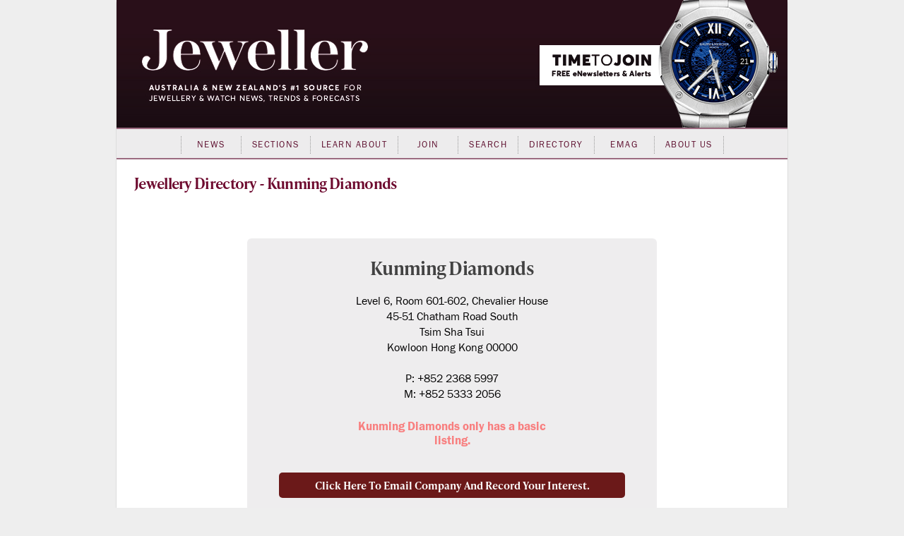

--- FILE ---
content_type: text/html; charset=utf-8
request_url: https://www.jewellermagazine.com/Directory/14327/Kunming-Diamonds/532/Diamonds-By-Cut-Heart?ref=IntIn&utm_source=intin-click&utm_medium=IntIn&utm_campaign=Kunming+Diamonds
body_size: 29175
content:



<!DOCTYPE html PUBLIC "-//W3C//DTD XHTML 1.0 Transitional//EN" "http://www.w3.org/TR/xhtml1/DTD/xhtml1-transitional.dtd">

<html xmlns="http://www.w3.org/1999/xhtml" >
<head id="Head1">
	<template>JewellerBlank</template>
    <meta name="keywords" content="Jeweller, Jewellery, News, magazine, industry, suppliers, Directory, business-to-business, B2B, consumer, retailers, trends, watches, sales, services, stores, subscribers, productivity, products, JAA, bangles, chain, charms, information, knowledge, Fairs" /><meta name="description" content="Jeweller is Australia and New Zealand’s leading industry magazine, serving both jewellery consumers and trade with the latest in business news and trends." /><script async src='https://www.googletagmanager.com/gtag/js?id=UA-10973553-1'></script><script>window.dataLayer = window.dataLayer || [];function gtag(){ dataLayer.push(arguments); }gtag('js', new Date());gtag('config', 'UA-10973553-1');</script>

	<title>
	Kunming Diamonds - Jeweller Magazine: Jewellery News and Trends - Directory
</title><link rel="shortcut icon" href="../../../../images/jeweller/jewellericon.png" /><link rel="stylesheet" href="https://use.typekit.net/iyz7rqu.css" /> <!-- adobe web font -->

    <script type="text/javascript" src="https://ajax.googleapis.com/ajax/libs/jquery/1.11.2/jquery.min.js"></script>
    <script type="text/javascript" src="https://ajax.googleapis.com/ajax/libs/jqueryui/1.11.3/jquery-ui.min.js"></script>

	<style type="text/css">
	.IE8fix { z-index:1000 }
	</style>

	<meta http-equiv="Content-Type" content="text/html;charset=utf-8" /><meta name="p:domain_verify" content="fdfc18712e536e05b435ea9919ba140e" /> <!-- Pinterest Analytics Verification -->
    <meta name="viewport" content="width=device-width, initial-scale=0.4, user-scalable=1, minimum-scale=0.2, maximum-scale=2.0" /><meta name="apple-mobile-web-app-capable" content="yes" />

    <!-- Hotjar Tracking Code for http://www.jewellermagazine.com -->
    <script type="text/javascript">
        (function(h,o,t,j,a,r){
            h.hj=h.hj||function(){(h.hj.q=h.hj.q||[]).push(arguments)};
            h._hjSettings={hjid:280498,hjsv:5};
            a=o.getElementsByTagName('head')[0];
            r=o.createElement('script');r.async=1;
            r.src=t+h._hjSettings.hjid+j+h._hjSettings.hjsv;
            a.appendChild(r);
        })(window,document,'//static.hotjar.com/c/hotjar-','.js?sv=');
    </script>

<link href="../../../../App_Themes/Jeweller/Article.css" type="text/css" rel="stylesheet" /><link href="../../../../App_Themes/Jeweller/ArticleList.css" type="text/css" rel="stylesheet" /><link href="../../../../App_Themes/Jeweller/AutoComplete.css" type="text/css" rel="stylesheet" /><link href="../../../../App_Themes/Jeweller/calendar.css" type="text/css" rel="stylesheet" /><link href="../../../../App_Themes/Jeweller/DisplayAd.css" type="text/css" rel="stylesheet" /><link href="../../../../App_Themes/Jeweller/EventList.css" type="text/css" rel="stylesheet" /><link href="../../../../App_Themes/Jeweller/gridview.css" type="text/css" rel="stylesheet" /><link href="../../../../App_Themes/Jeweller/Jeweller.css" type="text/css" rel="stylesheet" /><link href="../../../../App_Themes/Jeweller/jquery.fancybox.css" type="text/css" rel="stylesheet" /><link href="../../../../App_Themes/Jeweller/Membership.css" type="text/css" rel="stylesheet" /><link href="../../../../App_Themes/Jeweller/menus.css" type="text/css" rel="stylesheet" /><link href="../../../../App_Themes/Jeweller/MiniSite.css" type="text/css" rel="stylesheet" /><link href="../../../../App_Themes/Jeweller/photomax_trend.min.css" type="text/css" rel="stylesheet" /><link href="../../../../App_Themes/Jeweller/Products.css" type="text/css" rel="stylesheet" /><link href="../../../../App_Themes/Jeweller/progress.css" type="text/css" rel="stylesheet" /><link href="../../../../App_Themes/Jeweller/Registration.css" type="text/css" rel="stylesheet" /><link href="../../../../App_Themes/Jeweller/Search.css" type="text/css" rel="stylesheet" /><link href="../../../../App_Themes/Jeweller/Social.css" type="text/css" rel="stylesheet" /><link href="../../../../App_Themes/Jeweller/WebFonts.css" type="text/css" rel="stylesheet" /><link href="../../../../App_Themes/Jeweller/youmax_block.min.css" type="text/css" rel="stylesheet" /><link href="../../../../App_Themes/Jeweller/youmax-pro.min.css" type="text/css" rel="stylesheet" /><link href="../../../../App_Themes/Jeweller/YourSay.css" type="text/css" rel="stylesheet" /><link href="../../../../App_Themes/Jeweller/YouTubeChannel.css" type="text/css" rel="stylesheet" /></head>
<body>

<div id="fb-root"></div>
<script type="text/javascript">
    (function (d, s, id) {
		var js, fjs = d.getElementsByTagName(s)[0];
		if (d.getElementById(id)) return;
		js = d.createElement(s); js.id = id;
		js.src = "//connect.facebook.net/en_GB/all.js#xfbml=1";
		fjs.parentNode.insertBefore(js, fjs);
	} (document, 'script', 'facebook-jssdk'));</script>


<form method="post" action="./Diamonds-By-Cut-Heart?ref=IntIn&amp;utm_source=intin-click&amp;utm_medium=IntIn&amp;utm_campaign=Kunming+Diamonds" id="form1">
<div class="aspNetHidden">
<input type="hidden" name="__EVENTTARGET" id="__EVENTTARGET" value="" />
<input type="hidden" name="__EVENTARGUMENT" id="__EVENTARGUMENT" value="" />
<input type="hidden" name="__VIEWSTATE" id="__VIEWSTATE" value="9Bkx21tPrn7Dvcux8FMkeE9tGp282FTyZPe9I18ts97Eib42xpz/Bxhi8Dvud5gFMyQwteNlgHv/FOQkyj4qbxgQqMmLTzsPdQXU1Z99+TFP09rIkqm5Hjq1dfnjt9Txc0DeCJDioCTT+CKCivwBXg/EOXy5Gou9o708TZ27X1UASlXQkh7byGoWEDAMgHZaL7PoE/[base64]/uCHXZIafyMku42OPpW2YPlj5+FrxqEaXbfR2US107KQqaCbBbgOoQJ0BXn4Nzn7zLHmX3AjpScJiERKKX7l9j+evk4Y+/DrDTLugs5MuOtPfgCq/+OP0UVduowx+0SyXcAcGQbjC9k3eAn1AjC8LEJKYdjdg8V24aFAAfJp5+/m41EAVtCljgaWxHT4C5gtMibHkw4HbSlUuXeuHBVffNzVfBlhkqLUERR1eyEZz2sN/eqK7VslwKKKF6cVbIqBgZ9XwdfRx5M0pluy7kwTbKeXm7JGVF509fgPNzTIC9sox93OOsdmMYVMGiFTQ/LeDlGECjv0cQF1NIWGvFXVb4zsivCV3kNWFfJFpznb73rMfB4VspEdqDWcuYdb1jmjrXm0Z6yESu+AMS2BRz+byCE8uRBFL94jjJoMvIFWV2ghnObzt2TMYxz4/sQ9ErJ8wC/RmHwwz6IwFcSCYzzG+3qU4juSuLWRRyvHl/y7V+JJPLWoWFtnLb/4IFb6IgIczkREMdRUfUDevlOYrbEt1n0lU/4yFJNg2qGyYmdDiKy9bN1dfGJQS9GPQu7tKLQ2xA/linZ1Oh+tOHNi6diy4k1KaTIfhvFfz9P0ZHBI+Yh5yRtC96t3avZjV1ZTyt6DDSc5pNzTbEhqrtPSxMoElQD4gmsuDU0R+1u7wNM4qQpm2/z6fP+GH8GmOhG1rkyB5um3SQJuYMIEwuVpFoF0WuCYupKL4/oO/4n/WOFchnglfyngxJbj1syWakobGbbu27pTlOouSpRAHi/EACH72nfLlPkxLQasfvHi5tKLxElHldWag929WpyzwXnMWoz3TNYBXAqQuAVJk7TCS+KUt3zjVpgPIuibLxZYCBNU5KOvTyLzJ54gm3ZxRHw37cW10hzUFDiUkdqsB0WMdFVR8ZPH5EkK/[base64]/WPl6kFysxsAEt77Ecj/CF9hITu+xe/JQKtQnABkURTigLBPvOdOZ2LWTL2yO6HtCFJeBD/YxDQko1UOPHVIEiqbpCy/v0rLGmVR5XYTKvuDVPW/xKLJzMnghZF5IN9UF1ZrnBbR7wjntKPTex3Spp8i9mO1Okj2xWMJJkyv2lGVMwPxVRnUm+0MPIDJr1syV0z9wtzr37XlSOg16W6AVqlFwTfdefwTxquPJC5rhdbAkqY01tgW0Bb97kmgcAW1X8pDq1W/PKwz5jz6rw8ikwo4G61/PhnhXFmsl0EOsVj8nxUDCRqd1zw5bexSuvMxQeDmROwkiFSQwPoyBSLgkKULajxQD/IqWn0j0UrGGA7hQK7LbfAL+akZs64uDx8G0Xw8ATQyZVHBBhq0PP+ZzY5fNqaM4YLlssSBNzjLKiOW1A+rLLr2DaMlclU7sZCKNeEnUq/iTtVnAD0Kk7DM0a5S6Vfhr7MyLS1snwjoEk7my7M6ndGxotVqVeZK7pSFiv9oYwcaeEitcV5yGXH65dxjzwMqZjRu8ElyxJ/L3C9H9l4V0Fp6g+rc8eCsqhgmh8oax11xBqdDdhJkidx2FS3KTh7NlgwH0ASJhmEdtwVVPbg5svEj1641BvRPqZLF1Nrf+lmkGHiU5rWZ9731EuQEtwH/gf1h0y2vaL3llZgNQbDvCpqBUQ8H80sSX52ZIFxgPRw68e75I9PNCRsJTYh6er5oSM7dDLPyS7i13OHaxWSHRazlSrx32TuD2FPcwVv19GgC/oK31Anfl5+l2dRuMrNFiZ/dXVhoq/6lhpWcWurVprGSLsnLQy3QzWzY9LaFSeizNovIs1fjRkCOwrmRZL1a8iCnAJcG2KR2g8nZiPcMc/+dE/6RkgAwJqSGUkLSGg3OeIUsxTcCfaULjNGVSDP3eV/GILum7Zfoy35ysyJ59p3gCoNmsShqcYfgLROnR2AhvXfADFbUCfFppK6kwR2aRJ3pT2CQ21ZjADOn2l2t9cDndZ5At3suNpRH3P/5P2Dm6Q/Ur57dXA82ehb3zSNKs0Jq5c2JLKF+8o9FRznKLeDvON1hIC7VBafOUx5dEXvUVpRn4t/qFVSSQT97glW+in1amNUGmg0n63/yBzFL5bdbApQtlrMXu5GieK1cdRrjDyyiaCfRceSTXpEIzaX4T+RHawri3KsGIzcWHdpwSSbuhs8dY96SoORHWdf6XMlfHU5cEF5UP8D/86kF+lrmnf6aFKrXHPb+/FLMr1si9hd22GnFrtzw2KwGeLl0ldBvXaznWjJYmwzw1Tz7Xbw0rQK7RQqEoXzgQqHxiw1MXo9qVHapmI6qyPE7cmzCkYpWYm+YXoKdALd/kjoLLS+HD1Vaf8HmgK32r60tYW/scIXzU+UVg0hgKFnJkvZ6uA56h5biJrbZz8IhGRtVnVejHhcrR0hX2yHYdS7nsdZod6XMti8MKwJo5Z+vK/xeRs6F+rFQv68rHH3mfB+vclAby0pCONsJtyve/LJNwXXObamgPU8KL7/bUgcDnztamBaHERT+NXVVy2m6iziZAqJ2M8D+frEvBElsuiG1yqQkoQYnC2+DoHtc8ukYrsbAhf3qV90L01ILtprxhw1Vbg9OLcGrJodz8ojigzHVZpc0r/7rACkpe36NL1HOa4EeTpa/sDwet+RcaV/yBH3LmbGBxhfVmvtKjPcqNGiNllOvI5kpmoUowsODY5c6iuoN+8gJ6beeZ/[base64]/AZYQK6RAgPe1gMVAt/HcWLo7OUvITUC12rlnP3fOY9JuUFGZzKcjCKHqCD9Ufpy/rwf9qwaqDjpQNGB4ZbAyt8t8c1xFNFvcljnzjqz/J0yxSDcZSzapue4xB6N+Tuwd2gQ2vFv3ths2l/feG2/IxzQHFChMVWfrCbuPZwZmP9S1+fYYA+eHfE9e4+p2e1Bq1r/qbSRxvMczQPPszYWW0gyvAe12Hlh8PVYGAciAkny+jYqzf8+P3M4tChu3ShiFPhEPBb487NwMZmn/0yLJzXP2NmVGoFbPAiOOkLOocYsN+WyGsXhYza1zFjOWfeirUGGDziSJopJjtPpT7R6pTobAg1GOYlrxPmNTvm2z4n9Zvi6ytoq5Tp7cv3AwedEB/CjH/hfI17vQM7Y2UTRLBN/TZRO9luVEgAI6qdTtGxOJ44jnNYaE42TUGbxUcb7tEavzfWYrsgzlC+OrOcsyH8u3YFLEhBmLAUQcS8wkeWy0Xw8t/YcgO/u1OgdQTK5Y4tMkQGnc6QE/XjjZnE4mqDW1SAyWSG/wFip0wNt/o5kGSIJmQq+XR2QogwLIuUbpKN7CL8SB+1ftqyxOfTmALnT5o7t3HBxfPNMLFeRocd6+cebgPceLvDz/Hghj+mGR/Qk/DHApq0JdxdHKfClSOvdHnGKfqkqOeld4kSuOIsMCzaTGoGNL/x4uLmgEBm8tVnw1jQTnjpLVzTYD0Scn/tWAjK1ohQsR3g9DjAHAJrCXo0HDR8yPWeGJ5OvY+IWBrgaw0eArRYHizXIZoOQOKv3a4dYBSa1Z4Z1OQUG9q6uOygmsNcFJGwaHY6FUncaTOZmjTplvZUCv31qjIzvyq/Ntk4wqSsFPzWYkjoMLoZJeYP6nISb7J1jNh30aM7AWry/QKzBuH5xmia/BH7IfndXCAN0JymZNQASxLUuHA6uh+Eg5E5BBua33O5dy+eh59IXav0Y7jTlZ7rxZwNs8w6OSSXntGrPHH8wsMzsDqxmijsnlj3kGjXyt6l+bEPo3uaVhZ3EA2Qv1BSdiwddrFs5zlj4zW4wRcaBzFK/JXjceXoMM9FdWJV1+dTCWIWw2vYtn2YieyCD9MgahPUHKuQsAzVH5hl/0PPgEg8mJVMsK9S+ifJr5ZXy2Xv4OD1FwOOztDZg4mIcDH8DiMzU8gO6ItbVfG0bIxp0N7CGAayf1IKohzxWFuBHJ/3/Ku0VOM78MUuP3PlQSfn4K7qic89uKe2C+299mJR8c+ieg9t6gmMO4beCuljAlc5i4ibiXvjU3Pl/bIA7f4gJeLNqZTugexX/I63aog3Rf2LIojqLyOuaCQnsv6u+UTZVUM3kJ4+G4F4oGD9xb7r8omFOOR7fWn+LD7hQ6j4za94tb4DO0cdR/LaAYTdCnycLohB8aVPSv9ZDxs6yi1BtObY0kiwpA33Hu401ViaFJDMeEZWh7Uq01fYs7VoiNZ3Hf6A1mOLcZUYT1zT/guh+TXEN61NMsezpHQ0no47KZWc1t2LKsToU7ebUnDPNuLs7tDjB4u85PRrIayu+ovMnlvv/jHEyR+ATlbgoPsMdDqpFOb2T09X+JsEARucrt9em1R4A4SjkCnii5tUsA9YrxlrWwNLLzN+C7cHem5ZiFjeXnwFlUxG5n0PJXExXXBcNLGWTMpZiQGhwJrluKNl5OYqYDxkHRY8/bHMFEhOa7yMVNO6uGDXxhUswjk+wOEyeuUxusfjttJfZ5mDORRmhZTv6nmgzVEiJrcPAuyEB7DrAQdO7oHGjY/TCnF6SatBUb6WMpp//03aUTqIHmlBqFdDwwlmW5KIbiOWKIiLmhpHN/[base64]/92b2bz1Lbx8cSW9o1DqOTv27/QDDom+VWdxwkjlcyzvMuY6iUTT5QzTfNjF4/OZ2S+jmQ2javs7ApAbFwHq/O/JDJfk/j3e4ykB0t2Hfr32FnOgidUFFQRHoGwHYXBLSEjnEHn0hyIW1t9yuCBDkGkosTqXkC77ujE6t/[base64]/gyirGv41+qhNo0icpoQ9IhcJ8RTiWPT5UNwt1SWi8xnwy3ewYuQM2zd3tQD1QPobCatyRc3sVIWqp8kLh4s2lEpU2kfM/P3xOJg38RmnoyvirfEX9s6T5AU2EkUMyGolH25gXug0s9Ftf2QEvF0sLnoitT1RPP5ml3PM/[base64]/pY28vN6jLe0x4j4wlKYu8SUvguZqIpvmPDPqiA+JemeJDvCOsKHJ4TLHuNZYjEsUOMs+qcaVIQI0zNQiJ4CzybWHFOXEkq14FbsAB+KMSjmf9Od3hmHOvBF/KFD3oU7Cj5jPJCS9HEmkgV4X4j1LrLCuNyOtMfI0bpF0gkPwSEmbLASWo+5NCxcDVgpqgnLnTaL+n6FZFi8jX4QmActg67WtZ5c7qecDCEJKBoXDYm5s48GfU7Jt11ILWomieQ4rgKbS/QeAtILBfLcOUztVnOAvDW0htPgjRRpAFfuqrVqZn+xmO36PC5M814ESS+oDmUN5eR8GEDujiMLUst6ZX2vpj5AsNN3SEf5HL15ab9j21HDnreM44B/ysMbMGF07yAFQH2Cir1V6VY17gM9JU6rcxMs3y9rGH2Zq/kqSRnPNZeOfZSOuk1HpN0T2aBLcgXwrCh6EKiqJ8IlOJ80ZuAhQpYxbbhdLge+8TGmATqKgbbdujF3O/NjcvklkXqmjS0PsEee3FbNWMBJeAsqD0ho5lwfUcosfojz/FsjTipXyCmRtOUaZCjbPxMIlbyX7P9AdknxtK6Jhilk1kBoqV7LTgpy6hdFd+jNmY3YbGKXGJFq0vCIK8ItLrUILpm+UcgQh1cgckpmWOtKvt8XMKHR1E9Ys61ubcbA5tDlioORBkAzjZ+stT4QND7PP1T45a2oDzhhIc0i/6xdUew2RkRy9A7dQ+egKjZx26gjC65XZ/k83mctnUx05jgdX9u99spoOr9Z4sU/UbrjKu0Hq87CIyTY47hJGQyj1qv1Ab/FO311BEN0sKvjGMuKGDl0aVz3YZyzkLH90tGqT6G6Of1Jp5h7HGSp4bZzQGCEM4EMI/70PkAGAXR8If6Zf+livYRLfQ8Su4XL6Yum2BMXkJmQHcJnvaR63Q0wUyr1PKPKgirsSi0/JgQc0CKRtyP2bgeMnPwMfb/Gi9jZshCgz8uy7AJyudJRi4mctyYE9edNszXoCIn/I1slauiTbblR68xTVd3h7AB6yaRmR+sTUsEJvN4w+2RPs/ZPsOY80DNhn4WziMwQ2NVWggmUbnp6Oxnvy7RcH3E1Q+mxLEmf0yzhqlwwsgZYup1rBVJuzri8HG07nHeEkPol1yQ8JQzMC6SsJHs0te828tlciRSDQFrjObluz5LePnVqZZF14xgFM3b+8PEaj59/0+97HeegSg1+VLsNCkoOJimB5Re/0sJ2GAntDZNRUM/[base64]/Ig2vX0P3nHkqYzQ9Y1JUFxPswkD4FC+RGXOUxx6+u80MI8Ivci0pFFp9OG4w/RJOMsGC69cVwht62Ko97OCMcSilnUREaBQfuuCJZUtpCqgHCsCvKKRfIYW4bMooMNi9rd3oYDvgglpIGs+uFnw47Hpicf554ZU9dOi5grIiXHN/OJWBUGdocTTTZpiSRUCF1E62BX4mkciQ==" />
</div>

<script type="text/javascript">
//<![CDATA[
var theForm = document.forms['form1'];
if (!theForm) {
    theForm = document.form1;
}
function __doPostBack(eventTarget, eventArgument) {
    if (!theForm.onsubmit || (theForm.onsubmit() != false)) {
        theForm.__EVENTTARGET.value = eventTarget;
        theForm.__EVENTARGUMENT.value = eventArgument;
        theForm.submit();
    }
}
//]]>
</script>


<script src="/WebResource.axd?d=pynGkmcFUV13He1Qd6_TZIe7dWkENmBwIyTuoBsVh_NyHIsL7bKZCpchVURIiwtkI-T94Q2&amp;t=636940313766230707" type="text/javascript"></script>


<script src="https://www.jewellermagazine.com/js/simpleInstagramFancybox.js" type="text/javascript"></script>
<script src="https://www.jewellermagazine.com/js/jquery.fancybox.pack.js" type="text/javascript"></script>
<script src="https://www.jewellermagazine.com/js/imagesloaded.pkgd.min.js" type="text/javascript"></script>
<script src="https://www.jewellermagazine.com/js/masonry.pkgd.min.js" type="text/javascript"></script>
<script src="https://www.jewellermagazine.com/js/Directory.js" type="text/javascript"></script>
<script src="https://www.jewellermagazine.com/js/jQueryRotate.2.1.js" type="text/javascript"></script>
<script src="https://www.jewellermagazine.com/js/jquery.cycle.all.js" type="text/javascript"></script>
<script src="https://www.jewellermagazine.com/js/jquery.foggy.min.js" type="text/javascript"></script>
<script src="https://www.jewellermagazine.com/js/hoverIntent.js" type="text/javascript"></script>
<script src="https://www.jewellermagazine.com/js/superfish.js" type="text/javascript"></script>
<script src="https://www.jewellermagazine.com/js/MenuControl.js" type="text/javascript"></script>
<script src="https://www.jewellermagazine.com/js/YouTubeChannel.js" type="text/javascript"></script>
<script src="/ScriptResource.axd?d=nnHyWnZ5bTPuYszCeiYmK8VBs826gjC8Etb2pZglrsbOvZc7Y2byvmcyOF3Rs_7tjMH3_ZJmP1ap3Tuwu_em2cJbzddhW2_zaxIXcFf0Fnm-Ne8VMGPngPdSJIXEKUfo7GFGC9UNduC41fL7s1HqBHNoMN81&amp;t=ffffffffa580202a" type="text/javascript"></script>
<script type="text/javascript">
//<![CDATA[
if (typeof(Sys) === 'undefined') throw new Error('ASP.NET Ajax client-side framework failed to load.');
//]]>
</script>

<script src="/ScriptResource.axd?d=geiJw278ELCE4oVrRV2zH8TaQPOF7zMrTgVNJAoL_VbqI6tQD0cYZhzeyxLsfSgrB_yfVDt9VDpBn_AErD1YqX2RNjQWS9SLV7lp2SDc6_cNA9d8f4EQBC0oTX7oOHu6qvV93kF7LkBRhE4yUimoBcLjgC-539dz1K-RpRPqNHNSrP7V0&amp;t=ffffffffa580202a" type="text/javascript"></script>
<div class="aspNetHidden">

	<input type="hidden" name="__VIEWSTATEGENERATOR" id="__VIEWSTATEGENERATOR" value="42A65EF5" />
	<input type="hidden" name="__SCROLLPOSITIONX" id="__SCROLLPOSITIONX" value="0" />
	<input type="hidden" name="__SCROLLPOSITIONY" id="__SCROLLPOSITIONY" value="0" />
	<input type="hidden" name="__EVENTVALIDATION" id="__EVENTVALIDATION" value="uAcBGn9kfgNTLHlgSBIB+LusI3SewfI8zECvGLzNJkIw2TbXkGc7Ubnslq8Jyoluw24vdgYqBBNPIJOmumJGFsnN4J3RFMT6iCJBsA6Q4FPN99DH" />
</div>
    <script type="text/javascript">
//<![CDATA[
Sys.WebForms.PageRequestManager._initialize('ctl00$ScriptManager1', 'form1', [], [], [], 90, 'ctl00');
//]]>
</script>



    
    
	<xcenter>
        
        <div id="OuterFrame">
		  <xcenter>
			<div id="InnerFrame">
			  <xcenter>
				
				<table id="HeadTable" >
					<tr>
						<td class="HeaderRow">
							<div>
								<div style="position:absolute; ">
									

	<div class='' style='position:absolute; margin-top:0px; margin-left:756px'>
		<div class="WatchBox" style='background-image:url(https://www.jewellermagazine.com/images/Jeweller/Watches/BaumeMercier2/watch-face.png)'>
			<div class="DateNo"><span></span></div>
			<div class="HourHand"><img src="https://www.jewellermagazine.com/images/Jeweller/Watches/BaumeMercier2/watch-hour.png" alt="" ></div>
			<div class="MinuteHand"><img src="https://www.jewellermagazine.com/images/Jeweller/Watches/BaumeMercier2/watch-minute.png" alt="" ></div>
			<div class="SecondHand"><img src="https://www.jewellermagazine.com/images/Jeweller/Watches/BaumeMercier2/watch-second.png" alt="" ></div>
			
		</div>
	</div>

	<link rel="StyleSheet" href="https://www.jewellermagazine.com/images/Jeweller/Watches/BaumeMercier2/watch.css" TYPE="text/css">


	<script>

		(function () {
			var noImgLoaded, ClockStarted, imgHourHand, imgMinuteHand, imgSecondHand;
			//var imgGMTHand;
			imgHourHand = null;
			imgMinuteHand = null;
			imgSecondHand = null;
			//imgGMTHand = null;
			noImgLoaded = 0;
			ClockStarted = false;

			StartClock = function () {
				var dtNow;
				dtNow = new Date();
				imgHourHand.rotate(360 * ((((dtNow.getHours() % 12) * 3600) + (dtNow.getMinutes() * 60) + dtNow.getSeconds()) / 43200));
				imgMinuteHand.rotate(360 * (((dtNow.getMinutes() * 60) + dtNow.getSeconds()) / 3600));
				imgSecondHand.rotate(360 * (dtNow.getSeconds() / 60));
				//imgGMTHand.rotate(360 * (((((dtNow.getHours() + (dtNow.getTimezoneOffset() / 60)) % 12) * 3600) + (dtNow.getMinutes() * 60) + dtNow.getSeconds()) / 43200));

				var DayOfMonth;
				DayOfMonth = (dtNow.getDate() >= 10 ? dtNow.getDate() : "0" + (dtNow.getDate()));
				$('.WatchBox .DateNo span').text(DayOfMonth);
			};

			doInitialise = function () {
				if (ClockStarted) return;

				imgHourHand = $('.WatchBox .HourHand > *');
				imgMinuteHand = $('.WatchBox .MinuteHand > *');
				imgSecondHand = $('.WatchBox .SecondHand > *');
				//imgGMTHand = $('.WatchBox .GMTHand > *');

				StartClock();
				setInterval(StartClock, 1000);
				ClockStarted = true;
			};

			$('.WatchBox img').load(
				function () {
					noImgLoaded++;
					if (noImgLoaded >= 3)
						setTimeout(doInitialise, 500);
				});

			$(window).load(
				function () {
					return doInitialise();
				});

		}).call(this);

	</script>
								</div>
								<a href='https://www.jewellermagazine.com/Default.aspx' >
									<img id="imgBanner" usemap="#map" src="../../../../images/Jeweller/Banner.png" />
								</a>
								<map name="map">
								  <area shape="rect" coords="550,60,800,125" href='https://www.jewellermagazine.com/AccountMain.aspx' alt="Goto your account" />
								</map>
							</div>
					</td>
					</tr>
					<tr>
						<td class="MainMenuStrip">
							<center>
								

	<div class='DefaultMenu2' style='' >
		<ul class="sf-menu" id="themenu" >
			<li>    <a href='https://www.jewellermagazine.com/SearchArticle.aspx?s=11'>News   </a></li><li>    <a href='https://www.jewellermagazine.com/SearchArticle.aspx?sg=Sections'>Sections   </a><ul><li>    <a href='https://www.jewellermagazine.com/SearchArticle.aspx?s=11'>News   </a><li>    <a href='https://www.jewellermagazine.com/SearchArticle.aspx?s=13'>Feature Stories   </a><li>    <a href='https://www.jewellermagazine.com/SearchArticle.aspx?s=8'>Top Jewellery Trends   </a><li>    <a href='https://www.jewellermagazine.com/SearchArticle.aspx?s=27'>Editor's Desk   </a><li>    <a href='https://www.jewellermagazine.com/SearchArticle.aspx?s=46'>My Bench   </a><li>    <a href='https://www.jewellermagazine.com/SearchArticle.aspx?s=55'>Jewellers Showcase   </a><li>    <a href='https://www.jewellermagazine.com/SearchArticle.aspx?s=63'>Australian Jewellery Sales Analysis   </a><li>    <a href='https://www.jewellermagazine.com/SearchArticle.aspx?s=3'>Tips on Selling   </a><li>    <a href='https://www.jewellermagazine.com/SearchArticle.aspx?s=10'>Management   </a><li>    <a href='https://www.jewellermagazine.com/SearchArticle.aspx?s=26'>Bridal & Engagement Trends   </a><li>    <a href='https://www.jewellermagazine.com/SearchArticle.aspx?s=25'>Fashion   </a><li>    <a href='https://www.jewellermagazine.com/SearchArticle.aspx?s=14'>Soapbox & Opinions   </a><li>    <a href='https://www.jewellermagazine.com/SearchArticle.aspx?s=43'>Logged On   </a><li>    <a href='https://www.jewellermagazine.com/SearchArticle.aspx?s=16'>New Products   </a><li>    <a href='https://www.jewellermagazine.com/SearchArticle.aspx?s=54'>Now Showing   </a><li>    <a href='https://www.jewellermagazine.com/SearchArticle.aspx?s=51'>Sponsored Content   </a></ul></li><li>    <a href='https://www.jewellermagazine.com/SearchArticle.aspx?sg=Learn About'>Learn About   </a><ul><li>    <a href='https://www.jewellermagazine.com/SearchArticle.aspx?s=57'>State of the Industry Report   </a><li>    <a href='https://www.jewellermagazine.com/SearchArticle.aspx?s=21'>Diamonds   </a><li>    <a href='https://www.jewellermagazine.com/SearchArticle.aspx?s=6'>The Gem Quarter   </a><li>    <a href='https://www.jewellermagazine.com/SearchArticle.aspx?s=22'>Gemstones   </a><li>    <a href='https://www.jewellermagazine.com/SearchArticle.aspx?s=33'>Famous Diamonds   </a><li>    <a href='https://www.jewellermagazine.com/SearchArticle.aspx?s=32'>Pearls   </a><li>    <a href='https://www.jewellermagazine.com/SearchArticle.aspx?s=23'>Engagement Rings   </a><li>    <a href='https://www.jewellermagazine.com/SearchArticle.aspx?s=30'>Watches   </a><li>    <a href='https://www.jewellermagazine.com/SearchArticle.aspx?s=28'>Glossary of Terms   </a><li>    <a href='https://www.jewellermagazine.com/SearchArticle.aspx?s=29'>Jewellery Care   </a><li>    <a href='https://www.jewellermagazine.com/SearchArticle.aspx?s=47'>Jewellery Photography Tips   </a></ul></li><li>    <a href='https://www.jewellermagazine.com/SignUp.aspx'>Join   </a><ul><li>    <a href='https://www.jewellermagazine.com/SignUp.aspx'>Free Sign Up   </a></li><li>    <a href='https://www.jewellermagazine.com/Subscribe.aspx'>Subscribe to Jeweller   </a></li></ul></li><li>    <a href='https://www.jewellermagazine.com/Search.aspx'>Search   </a><ul><li>    <a href='https://www.jewellermagazine.com/SearchArticle.aspx'>Article Search   </a></li><li>    <a href='https://www.jewellermagazine.com/SearchAds.aspx?s'>Advertiser Search   </a></li><li>    <a href='https://www.jewellermagazine.com/MailoutArchive.aspx'>eNewsletter Archive   </a></li></ul></li><li>    <a href='https://www.jewellermagazine.com/Article2/14687/Find-it-now-2026-Jeweller-Suppliers-Directory'>Directory   </a><ul><li>    <a href='https://www.jewellermagazine.com/Article2/14687/Find-it-now-2026-Jeweller-Suppliers-Directory'>2026 Suppliers Directory   </a></li><li>    <a href='https://www.jewellermagazine.com/SearchDirectory/'>Jewellermagazine.com Directory   </a></li></ul></li><li>    <a href='https://www.jewellermagazine.com/eMag.aspx'>eMag   </a><ul><li>    <a href='https://www.jewellermagazine.com/eMag.aspx'>Current Issue   </a></li><li>    <a href='https://www.jewellermagazine.com/Issues.aspx'>Archives - Past Issues   </a></li></ul></li><li>    <a href='https://www.jewellermagazine.com/About-Us'>About Us   </a><ul><li>    <a href='https://www.jewellermagazine.com/About-Us'>About Jeweller   </a></li><li class='current'>    <a href='https://www.jewellermagazine.com/Advertising'>Readership   </a></li><li>    <a href='https://www.jewellermagazine.com/Contact-Us'>Contact Us   </a></li><li>    <a href='https://www.jewellermagazine.com/TermsConditions.aspx'>Terms & Conditions   </a><ul></ul></li><li>    <a href='https://www.jewellermagazine.com/Privacy.aspx'>Privacy Policy   </a></li></ul></li>
		</ul>
	</div>	


							</center>
						</td>
					 </tr>
				</table>


				<div id="MainPanel" class="MainPanelBlank">
					<center>
						

    <div id="MainContent" style="text-align:left">
        <div class="SearchPageMainPanel">

        		    


                    



            <h2><span class="DirectoryTitle"></span> Directory - Kunming Diamonds</h2>

            <div id="ContentPlaceHolder1_pnlFreeListing">
	
                <div class="FreeListingCompanyPanelOuter">
                    <center>
                        <div class="FreeListingCompanyPanel">
                            <div class="FreeListingCompanyPanelDetails">
                                <h2>Kunming Diamonds</h2>
                                <p>Level 6, Room 601-602, Chevalier House<br>
                                    45-51 Chatham Road South<br>
                                    Tsim Sha Tsui<br>
                                    Kowloon Hong Kong 00000<br />
                                    <br />
                                    P: +852 2368 5997<br>
                                    
                                    M: +852 5333 2056<br>
                                </p>
								<h5>Kunming Diamonds only has a basic listing.</h5>

                            </div>

                                    <input type="submit" name="ctl00$ContentPlaceHolder1$btnEmailCompany" value="click here to email company and record your interest." id="ContentPlaceHolder1_btnEmailCompany" class="FreeListingCompanyPanelFooter" />
						            
                                    <center>
					                
                                    </center>


                                </div>
                                <div style="clear:both"></div>
                            </center>
                        </div>
                        

                        <div class="FreeListingOthersHeader">
                             Visit these showrooms:
                        </div>
                        <div class="FreeListingOtherBox">
                            
                        <div style="clear:both"></div>
                        </div>
                    
</div>


            


            


            <div class="imgzoom">
                    <img alt="" src="../../../../%3C%25=%20gm_lib.ToAbsoluteUrl(%22~/Img/%22)%20%25%3E" />
                    <div class="text">

                    </div>
            </div>


       		<span id="ContentPlaceHolder1_lblError" class="ErrorText"></span>

            <div style="clear:both"></div>
        </div>
    </div>
    <br /><br /><br />
    <img id="ContentPlaceHolder1_imgGA" class="GAImage" src="https://www.google-analytics.com/collect?v=1&amp;tid=UA-10973553-1&amp;cn=Kunming+Diamonds&amp;t=event&amp;ec=company&amp;ea=view&amp;cs=company-view&amp;cm=company" />

	<script src='https://www.google.com/recaptcha/api.js'></script>

						<br />
					</center>
				</div>


			  </xcenter>
			</div>
		  </xcenter>
		</div>
	<span class="small faded">(c) 2026 Befindan Media</span>
	</xcenter>
	



<script type="text/javascript">
//<![CDATA[

theForm.oldSubmit = theForm.submit;
theForm.submit = WebForm_SaveScrollPositionSubmit;

theForm.oldOnSubmit = theForm.onsubmit;
theForm.onsubmit = WebForm_SaveScrollPositionOnSubmit;
//]]>
</script>
</form>

	<!-- Place this tag in your head or just before your close body tag. -->
	<script type="text/javascript" src="https://apis.google.com/js/plusone.js">
		{ lang: 'en-GB' }
	</script>

	<!-- for pinterest buttons -->
	<script type="text/javascript" src="//assets.pinterest.com/js/pinit.js"></script>

	<!-- for twitter buttons -->
	<script>		!function (d, s, id) { var js, fjs = d.getElementsByTagName(s)[0], p = /^http:/.test(d.location) ? 'http' : 'https'; if (!d.getElementById(id)) { js = d.createElement(s); js.id = id; js.src = p + '://platform.twitter.com/widgets.js'; fjs.parentNode.insertBefore(js, fjs); } } (document, 'script', 'twitter-wjs');</script>

<script defer data-site="3ef207990e60811a" src="https://lightan01.inux.cloud/t.js"></script>
</body>
</html>


--- FILE ---
content_type: text/css
request_url: https://www.jewellermagazine.com/App_Themes/Jeweller/Social.css
body_size: 2892
content:

.SocialShare, .SocialShareSmaller 
{
    position:relative;
    font-size:13px;
    white-space:nowrap;
    text-align:left ! important;
}

.SocialShare .icon, .SocialShareSmaller .icon
{
    position:relative ;
    z-index:100;
}
.SocialShare .PopUpArrow, .SocialShareSmaller .PopUpArrow
{
    width: 0; 
    height: 0; 
    border-left: 5px outset transparent;
    border-right: 5px outset transparent;
    border-bottom: 10px outset #777777; 
    margin:40px 0px 0px 15px; 
    position:relative ;
    z-index:143;
}

.SocialShare .PopUp, .SocialShare .PopUpFB,
.SocialShareSmaller .PopUp, .SocialShareSmaller .PopUpFB
{
    background-color:#424242; 
    color:#FFFFFF; 
    padding:5px; 
    border:none; 
    position:relative; 
    z-index:42;
    
     -moz-box-shadow: 1px 1px 2px rgba(100, 100, 100, 0.4); 
    -webkit-box-shadow: 1px 1px 2px rgba(100, 100, 100, 0.4); 
    box-shadow: 1px 1px 2px rgba(100, 100, 100, 0.4); 

	border-top-left-radius: 8px;	-moz-border-radius-topleft: 8px;	-webkit-border-top-left-radius: 8px;
	border-top-right-radius: 8px;	-moz-border-radius-topright: 8px;	-webkit-border-top-right-radius: 8px;
	border-bottom-left-radius: 8px;	-moz-border-radius-bottomleft: 8px;	-webkit-border-bottom-left-radius: 8px;
	border-bottom-right-radius: 8px;	-moz-border-radius-bottomright: 8px;	-webkit-border-bottom-right-radius: 8px;
    
}

.SocialShare .PopUp, .SocialShare .PopUpFB
{
    margin:-1px 5px 5px 5px;
}
.SocialShareSmaller .PopUp, .SocialShareSmaller .PopUpFB
{
    margin:-10px 5px 5px 5px;
}
.SocialShareSmaller .PopUpArrow
{
    top:-9px;
}

.SocialShare .PopUp, .SocialShareSmaller .PopUp
{
    width:120px;
}


.SocialShare .PopUpFB, .SocialShareSmaller .PopUpFB
{
    width:160px;   
}

.SocialShare .FacebookCount, .SocialShare .TwitterCount, .SocialShare .PinterestCount, .SocialShare .LinkedInCount,
.SocialShareSmaller .FacebookCount, .SocialShareSmaller .TwitterCount, .SocialShareSmaller .PinterestCount, .SocialShareSmaller .LinkedInCount
{
    background-color:#424242; /*rgba(100, 100, 100, 0.8); */
    width:auto; 
    position:absolute; 
    z-index:150;
    top:-2px; 
    right:1px; 
    font-size:8px; 
    line-height:150%;
    color:#FFFFFF;
    padding:0px 3px 1px 3px;
    height:13px;
    min-width:8px;
     -moz-box-shadow: 1px 1px 1px rgba(100, 100, 100, 0.4); 
    -webkit-box-shadow: 1px 1px 1px rgba(100, 100, 100, 0.4);
    box-shadow: 1px 1px 1px rgba(100, 100, 100, 0.4);
    text-align:center;

	border-top-left-radius: 15px;	-moz-border-radius-topleft: 15px;	-webkit-border-top-left-radius: 15px;
	border-top-right-radius: 15px;	-moz-border-radius-topright: 15px;	-webkit-border-top-right-radius: 15px;
	border-bottom-left-radius: 15px;	-moz-border-radius-bottomleft: 15px;	-webkit-border-bottom-left-radius: 15px;
	border-bottom-right-radius: 15px;	-moz-border-radius-bottomright: 15px;	-webkit-border-bottom-right-radius: 15px;

}    



--- FILE ---
content_type: application/javascript
request_url: https://www.jewellermagazine.com/js/Directory.js
body_size: 8511
content:
//var baseURL;

$(document).ready(function () {
    //if (location.hostname == 'localhost')
    //    baseURL = "http://localhost/GMedia/";
    //else baseURL = location.protocol + "//" + location.hostname + (location.port.length > 0 ? ":" + location.port : "") + "/";

    InitialiseDirectoryControl();
    Sys.WebForms.PageRequestManager.getInstance().add_pageLoaded(function () {
		SetupDirectoryEvents();

		ShowDefaultTab();
    });

});

var timerMain;

function InitialiseDirectoryControl() {

    //ShowShowroomBox();

    //youtube channel URL (mandatory) -----------------------------
    youTubeChannelURL = $("#hfYouTubeChannel").val();   //"http://www.youtube.com/user/jewellermagazine";

    //optional parameter-----------------------------------------------
    youTubePlaylistURL = "";
    youmaxDefaultTab = "uploads";
    youmaxColumns = 3;
    youmaxWidgetWidth = 800;
    //youmaxWidgetHeight = 1000;
    showFeaturedVideoOnLoad = false;
    showVideoInLightbox = true;

    SetupZoomEvents();

	ShowDefaultTab(); // need to do it later, once loaded to get layout right

	$("#divSearchDisplayDisplayAds_SD").show();

    var $grid = $('.SRDisplayAdListBoxGrid').imagesLoaded(function () {
        // init Masonry after all images have loaded
        $grid.masonry({
            itemSelector: '.SRDisplayAdListBoxGridItem',
            columnWidth: 316,
            gutter: 10
        });
        if ($("#hfDefaultShowroomTab").val() != "3") $("#divSearchDisplayDisplayAds_SD").hide();
    });


}

function ShowDefaultTab() {

	ShowNoBox();
	//alert();
	ShowShowroomBox();

	if ($("#hfDefaultShowroomTab").val() === "1")
		ShowVideoBox();
	else if ($("#hfDefaultShowroomTab").val() === "2")
		ShowInstagramBox();
	else if ($("#hfDefaultShowroomTab").val() === "3")
		ShowDisplayAdBox();
	else ShowShowroomBox();

}


function SetupDirectoryEvents() {

    //$(".TabYouTube").on('click', function () {
    //    $(this).css({ color: $("#hfCustomColor").val() + '!important' });
    //    $(".TabInstagram").css({ color: 'rgb(120, 120, 120)' });
    //    $(".TabDisplayAds").css({ color: 'rgb(120, 120, 120)' });
    //    $(".SocialsDivYouTube").show();
    //    $(".SocialsDivInstagram").hide();
    //    $(".SocialsDivDisplayAds").hide();
    //});
    //$(".TabInstagram").on('click', function () {
    //    $(this).css({ color: $("#hfCustomColor").val() + '!important' });
    //    $(".TabYouTube").css({ color: 'rgb(120, 120, 120)' });
    //    $(".TabDisplayAds").css({ color: 'rgb(120, 120, 120)' });
    //    $(".SocialsDivYouTube").hide();
    //    $(".SocialsDivInstagram").show();
    //    $(".SocialsDivDisplayAds").hide();
    //});
    //$(".TabDisplayAds").on('click', function () {
    //    $(this).css({ color: $("#hfCustomColor").val() + '!important' });
    //    $(".TabYouTube").css({ color: 'rgb(120, 120, 120)' });
    //    $(".TabInstagram").css({ color: 'rgb(120, 120, 120)' });
    //    $(".SocialsDivYouTube").hide();
    //    $(".SocialsDivInstagram").hide();
    //    $(".SocialsDivDisplayAds").show();
    //});

    SetupZoomEvents();
}

function ShowNoBox() {
	$("#divSearchDisplayShowroom_SD").hide();
	$("#divSearchDisplayVideos_SD").hide();
	$("#divSearchDisplayInstagramFeed_SD").hide();
	$("#divSearchDisplayDisplayAds_SD").hide();

	$("#pnlSearchDisplayShowroomTab_SD").hide();
	$("#pnlSearchDisplayShowroomTabOff_SD").hide();
	$("#pnlSearchDisplayVideosTab_SD").hide();
	$("#pnlSearchDisplayVideosTabOff_SD").hide();
	$("#pnlSearchDisplayInstagramFeedTab_SD").hide();
	$("#pnlSearchDisplayInstagramFeedTabOff_SD").hide();
	$("#pnlSearchDisplayDisplayAdsTab_SD").hide();
	$("#pnlSearchDisplayDisplayAdsTabOff_SD").hide();
	SetupZoomEvents();
}



function ShowShowroomBox() {

    $("#divSearchDisplayShowroom_SD").show();
    $("#divSearchDisplayVideos_SD").hide();
    $("#divSearchDisplayInstagramFeed_SD").hide();
    $("#divSearchDisplayDisplayAds_SD").hide();

    $("#pnlSearchDisplayShowroomTab_SD").show();
    $("#pnlSearchDisplayShowroomTabOff_SD").hide();
    $("#pnlSearchDisplayVideosTab_SD").hide();
    $("#pnlSearchDisplayVideosTabOff_SD").show();
    $("#pnlSearchDisplayInstagramFeedTab_SD").hide();
    $("#pnlSearchDisplayInstagramFeedTabOff_SD").show();
    $("#pnlSearchDisplayDisplayAdsTab_SD").hide();
    $("#pnlSearchDisplayDisplayAdsTabOff_SD").show();
    SetupZoomEvents();
}

function ShowVideoBox() {

    $("#divSearchDisplayShowroom_SD").hide();
    $("#divSearchDisplayVideos_SD").show();
    $("#divSearchDisplayInstagramFeed_SD").hide();
    $("#divSearchDisplayDisplayAds_SD").hide();

    $("#pnlSearchDisplayShowroomTab_SD").hide();
    $("#pnlSearchDisplayShowroomTabOff_SD").show();
    $("#pnlSearchDisplayVideosTab_SD").show();
    $("#pnlSearchDisplayVideosTabOff_SD").hide();
    $("#pnlSearchDisplayInstagramFeedTab_SD").hide();
    $("#pnlSearchDisplayInstagramFeedTabOff_SD").show();
    $("#pnlSearchDisplayDisplayAdsTab_SD").hide();
    $("#pnlSearchDisplayDisplayAdsTabOff_SD").show();
};
function ShowDisplayAdBox() {
    $("#divSearchDisplayShowroom_SD").hide();
    $("#divSearchDisplayVideos_SD").hide();
    $("#divSearchDisplayInstagramFeed_SD").hide();
    $("#divSearchDisplayDisplayAds_SD").show();

    $("#pnlSearchDisplayShowroomTab_SD").hide();
    $("#pnlSearchDisplayShowroomTabOff_SD").show();
    $("#pnlSearchDisplayVideosTab_SD").hide();
    $("#pnlSearchDisplayVideosTabOff_SD").show();
    $("#pnlSearchDisplayInstagramFeedTab_SD").hide();
    $("#pnlSearchDisplayInstagramFeedTabOff_SD").show();
    $("#pnlSearchDisplayDisplayAdsTab_SD").show();
    $("#pnlSearchDisplayDisplayAdsTabOff_SD").hide();
};

function ShowInstagramBox() {
    $("#divSearchDisplayShowroom_SD").hide();
    $("#divSearchDisplayVideos_SD").hide();
    $("#divSearchDisplayInstagramFeed_SD").show();
    $("#divSearchDisplayDisplayAds_SD").hide();

    $("#pnlSearchDisplayShowroomTab_SD").hide();
    $("#pnlSearchDisplayShowroomTabOff_SD").show();
    $("#pnlSearchDisplayVideosTab_SD").hide();
    $("#pnlSearchDisplayVideosTabOff_SD").show();
    $("#pnlSearchDisplayInstagramFeedTab_SD").show();
    $("#pnlSearchDisplayInstagramFeedTabOff_SD").hide();
    $("#pnlSearchDisplayDisplayAdsTab_SD").hide();
    $("#pnlSearchDisplayDisplayAdsTabOff_SD").show();

    //alert($("#hfInstagramAccountID").val());
    if ($("#hfInstagramAccountID").val() != '') {
        $('.InstagramDiv').simpleInstagramFancybox({
            mode: 'user',
            accessToken: '5664385098.e029fea.7c58370f6aba456aa14ccafa80fbda58', //'233456574.e029fea.d26690a98583451aa1909e65845eb587' ACCESS TOKEN NOT WORKING??? GO GET A NEW ONE HERE:  http://services.chrisriversdesign.com/instagram-token/
            userID: $("#hfInstagramAccountID").val(), // prodesigndenmark
            captionOn: true,
            speed: 700,
            appearEffect: 'fade'

        });
    }

}

function SetupZoomEvents() {
    var timerZoom = [];
    //$('img.thumbnail-item').mouseenter(function (e) {
    $('img.thumbnail-item').click(function (e) {
        // Calculate the position of the image tooltip
        x = e.pageX; // - $(this).offset().left;
        y = e.pageY; // - $(this).offset().top;

        $(this).css('z-index', '15');
        $("div.imgzoom").hide().children("img").prop('src', $(this).prop('src').replace('/0/46', '/0/0').replace('/0/110', '/0/0')); // 110 hard coded for time
        $("div.imgzoom").children(".text").html($(this).siblings(".descr").val().replace(/⊙/g, "'")); // for some reason it truncates anything after a '
        $("div.imgzoom").children(".text").css('width', $("div.imgzoom").children("img")[0].naturalWidth - 20 + 'px');
        $("div.imgzoom").css({ 'top': y + 2 - 250, 'left': x + 2 }).show("fast");

        SetTimeout();

    }).mousemove(function (e) {
        x = e.pageX;
        y = e.pageY;

        // This line causes the tooltip to follow the mouse pointer
        $("div.imgzoom").css({ 'top': y + 2 - 250, 'left': x + 2 });
        SetTimeout();
    }).mouseleave(function () {
        $(this).css('z-index', '1')
        $("div.imgzoom").hide()
    });

    function SetTimeout() {
        ClearAllTimeouts();
        timerZoom = setTimeout(function () {
            $("div.imgzoom").hide();
            ClearAllTimeouts();
        }, 5000);

    }
    function ClearAllTimeouts() {
        clearTimeout(timerZoom);
    }
}



--- FILE ---
content_type: application/javascript
request_url: https://www.jewellermagazine.com/js/simpleInstagramFancybox.js
body_size: 6229
content:
/*
 * jQuery Simple Instagram Fancybox
 *
 *
 * Author: Chris Rivers
 * xxcriversxx@gmail.com
 *
 * Changelog: 
 * Version: 2.1
 *
 */

/* Global Methods
------------------------------*/
function cmd(param, settings, curUserID){
   
	var cmdURL = "";

	if( settings.mode == 'user' ){
	    // User Mode
	    //cmdURL = 'https://api.instagram.com/v1/users/' + curUserID + '/media/recent/?callback=?';
	    cmdURL = 'https://api.instagram.com/v1/users/' + curUserID + '/media/recent/?callback=?&access_token=' + param.access_token;
	    alert(cmdURL);
	} else {
		// Popular Mode
    	cmdURL = 'https://api.instagram.com/v1/media/popular?callback=?';
	}

   	$.getJSON(cmdURL, param, function(data){
		onPhotoLoaded(data, settings);
	});
	
}

function onPhotoLoaded(data, settings){
		
    if (data.meta.code == 200) {
        var photos = data.data;

        if( photos.length > 0 ){
	
			// console.log(photos);

            for( var key in photos ){
               
				// Get Photo Data
				var photo = photos[key];
			
				// Build DOM
				var instagramPhoto = '';
				
				/* Version 2.0
				-------------------------------*/

				// Logic for tags
				var tagsArray = settings.tags;
				tagsArray = tagsArray.split(",");

				// If at least one tag exists... iterate through tag and only build the ones that match photos with these tags
				var tagMatches = false;
				
				if( tagsArray[0] ){
					// For each plugin tag, run a a check on each tag on this photo to find a match...
					$.each(tagsArray, function(index){
						
						$.each(photo['tags'], function(tagindex){
							
							// If Match, flag as true...
							if( tagsArray[index] == photo['tags'][tagindex] ){
								tagMatches = true;
							}
						});
					});
					
				} else {
					// Else they are all matches...
					tagMatches = true;
				}
				
				/*------------------------------------- */
				if( tagMatches == true ){
									
					// Building...
					if( settings.captionOn ){							
				
						var photoCaption = "";
				
						if( photo.caption ){
							photoCaption = photo.caption.text;
						} else {
							photoCaption = "Instagram Photo";
						}
										
						instagramPhoto = '<a rel="group" class="instagram-photo" id="p' + photo.id + '" href="' + photo.images.standard_resolution.url + '" title="' + photoCaption + ' (' + photo.likes.count + ' Likes)" >';
			
					} else {
						instagramPhoto = '<a rel="group" class="instagram-photo" id="p' + photo.id + '" href="' + photo.images.standard_resolution.url + '">';
					}
				
					var photoTag = "None";
				
					if( photo.tags[0] ){
						photoTag = photo.tags[0];
					}
				
					instagramPhoto +=    '<img src="' + photo.images.standard_resolution.url + '" width="100%" rel="' + photoTag + '">';
					instagramPhoto += '</a>';

		            $(instagramPhoto).appendTo(settings.element);
	
				}
            }

			$('.instagram-photo').hide().each(function(index){
				// Store Current Photo
				currentPhoto = $(this);
				
				// Render Effect
				if( settings.appearEffect == "slide" ){
					currentPhoto.delay( settings.delayInterval * index ).slideDown(settings.speed);
				
				} else if( settings.appearEffect == 'motion' ){
					currentPhoto.delay( settings.delayInterval * index ).animate({
						width: ['toggle', 'swing'],
						height: ['toggle', 'swing']
					}, settings.speed, function() {
						// Animation complete.
					});
				
				} else {
					currentPhoto.delay( settings.delayInterval * index ).fadeIn(settings.speed);
				}
			});

        } else {
            alert('empty');
        }

    } else {
        alert(data.meta.error_message);
    }
}

function instagramFetch(settings){	
	var access_token = settings.accessToken;
	var param = { access_token: access_token };

	if( settings.mode == "user" ){
		// Multiple Entry Logic
		var curUserID = settings.userID;
		var allUserIDs = curUserID.split(',');

		// console.log(allUserIDs[0]);
		for ( var i = 0; i < allUserIDs.length; i++ ){
			// console.log(allUserIDs[i]);
			cmd( param, settings, allUserIDs[i] );
		}
		
	} else {
		cmd( param, settings, 'No User' );
	}
    
}

function startFancybox(){
	$("body").find("a.instagram-photo").fancybox({
		openEffect	: 'elastic',
    	closeEffect	: 'elastic',

    	helpers : {
    		title : {
    			type : 'inside'
    		},
			overlay: {
				locked: false
			}
    	}
	});
}

$.fn.simpleInstagramFancybox = function ( options ) {
	
	/* Setting Up Variables
	------------------------------*/
	var settings = {
		mode : 'popular', // This sets the mode to either "user" or "popular". Either pull from the popular feed or your user feed. Default is set to popular
		accessToken : '', // This a mandatory setting that allows you to specify a user token.
		userID : '1138644', // This is a setting that you have to use if your using "user" mode. Default is "For stunning photography – Kevin Burg".
		speed: 700, // Sets the speed of the images fade in effect, default is 700.
		delayInterval : 80, // Sets the interval of the delay between photos appearing, default is 80.
		appearEffect : 'fade', // Allows you to set the effect used to show photos. Options include fade,slide,motion. Default is fade.
		captionOn : false, // Allows you to turn on captions
		tags: "" // Allows you limit photos based on a given tag
	};
	
	// Set Extended Settings
    settings.element = jQuery(this);
	
	// Combine your options with our settings...
	$.extend(settings, options);
	
	/* Plugin Logic
	------------------------------*/
	return this.each(function() {

		// Powers Activate...
		$(document).ready(function(){
		    instagramFetch(settings);
			startFancybox();
		});
		
		// Events...
		$(document).on({
			mouseenter: function() {
				var thisPhoto = $(this); 
				var obHeight = thisPhoto.height();
				var obWidth = thisPhoto.width();
				
				// Add Hover UI
				thisPhoto.append('<div class="instagram-hover-cover"></div>');
								
				// Size Hover UI
				thisPhoto.find('.instagram-hover-cover').hide().css({
					"height" : obHeight, 
					"width" : obWidth 
				});
				
				// Effects
				$(".instagram-hover-cover").hide().fadeTo('fast', 0.6);
			},
			mouseleave: function(){
				var thisPhoto = $(this);
				
				thisPhoto.find(".instagram-hover-cover").remove();
				thisPhoto.find(".instagram-hover-icon").remove();
			}			
		}, ".instagram-photo");

	});
}

--- FILE ---
content_type: application/javascript
request_url: https://www.jewellermagazine.com/js/YouTubeChannel.js
body_size: 4723
content:
//var baseURL;
var ytListPos
var NumberOfThumbnails = 6;

$(document).ready(function () {
    //if (location.hostname == 'localhost')
    //    baseURL = "http://localhost/GMedia/";
    //else baseURL = location.protocol + "//" + location.hostname + (location.port.length > 0 ? ":" + location.port : "") + "/";

    InitialiseYouTubeChannelControl();
    Sys.WebForms.PageRequestManager.getInstance().add_pageLoaded(function () {
        SetupYouTubeChannelEvents();
    });

});

function InitialiseYouTubeChannelControl() {

    ytListPos = 2;
    var max = parseInt($("#hfVideoCount").val());
    if (max < NumberOfThumbnails) {
        NumberOfThumbnails = Math.floor(max / 3);
        if (NumberOfThumbnails < 3) NumberOfThumbnails = 3;
    }
    ShowVideoThumbs();
    $(".PageVideosLeft").hide();
    $(".PageVideosRight").hide();
}
function SetupYouTubeChannelEvents() {

    $(".VideoThumbnail").on("click", function () {
        $(".FirstVideoInner").html("<iframe width='100%' height='100%' src='//www.youtube.com/embed/" + $(this).attr('data_id') + "?autoplay=1' frameborder='0' allowfullscreen></iframe>");
    });

    $(".VideoList").on('mouseover', function () {
        var max = parseInt($("#hfVideoCount").val());
        if (max > NumberOfThumbnails) {
            $(".PageVideosLeft").fadeIn(100);
            $(".PageVideosRight").fadeIn(100);
        }
    });
    $(".VideoList").on('mouseleave', function () {
        $(".PageVideosLeft").fadeOut(100);
        $(".PageVideosRight").fadeOut(100);
    });

    $(".PageVideosRight").on("click", function () {
        var max = parseInt($("#hfVideoCount").val());
        ytListPos += 1;
        if (ytListPos > max) ytListPos = 1;
        $(".VideoThumbnail[data_row=" + NumberOfThumbnails.toString() + "]").hide();
        ShowVideoThumbs();
    });

    $(".PageVideosLeft").on("click", function () {
        var max = parseInt($("#hfVideoCount").val());
        ytListPos -= 1;
        if (ytListPos == 0) ytListPos = max;
        $(".VideoThumbnail[data_row=1]").hide();
        ShowVideoThumbs();
    });
}

function ShowVideoThumbs() {
    var max = parseInt($("#hfVideoCount").val());
    for (var i = 1; i <= NumberOfThumbnails; i++) {
        var datapos = (ytListPos + i - 1);
        if (datapos > max) datapos = datapos - max;
        var dataV = $(".VideoThumbnailData[data_row=" + datapos.toString() + "]");
        var destV = $(".VideoThumbnail[data_row=" + i.toString() + "]");
        destV.html(dataV.html()).fadeIn(500);
        destV.attr("data_id", dataV.attr("data_id"));
    }
    //var D1 = $(".VideoThumbnail[data_row=1]").find(".Description");
    //var D2 = $(".VideoThumbnail[data_row=2]").find(".Description");
    //var D3 = $(".VideoThumbnail[data_row=3]").find(".Description");
    //var D4 = $(".VideoThumbnail[data_row=4]").find(".Description");
    //var D5 = $(".VideoThumbnail[data_row=5]").find(".Description");
    //var D6 = $(".VideoThumbnail[data_row=6]").find(".Description");

/*    var MaxH = D1.height();
    if (D2 > MaxH) MaxH = D2.height();
    if (D3 > MaxH) MaxH = D3.height();
    alert(MaxH);
    D1.height(MaxH);
    D2.height(MaxH);
    D3.height(MaxH);

    MaxH = D4.height();
    if (D5 > MaxH) MaxH = D5.height();
    if (D6 > MaxH) MaxH = D6.height();
    alert(MaxH);
    D4.height(MaxH);
    D5.height(MaxH);
    D6.height(MaxH);
*/

    //{
    //    $(".VideoThumbnail[data_row=1]").children(".Description").css('height', '0');
    //    $(".VideoThumbnail[data_row=2]").children(".Description").css('height', '0');
    //    $(".VideoThumbnail[data_row=3]").children(".Description").css('height', '0');
    //}
    //else 
    //{
    //    $(".VideoThumbnail[data_row=1]").children(".Description").css('height', '');
    //    $(".VideoThumbnail[data_row=2]").children(".Description").css('height', '');
    //    $(".VideoThumbnail[data_row=3]").children(".Description").css('height', '');
    //}
    //if ($(".VideoThumbnail[data_row=4]").children(".Description").html() == "" && $(".VideoThumbnail[data_row=5]").children(".Description").html() == "" && $(".VideoThumbnail[data_row=6]").children(".Description").html() == "") {
    //    $(".VideoThumbnail[data_row=4]").children(".Description").css('height', '0');
    //    $(".VideoThumbnail[data_row=5]").children(".Description").css('height', '0');
    //    $(".VideoThumbnail[data_row=6]").children(".Description").css('height', '0');
    //}
    //else {
    //    $(".VideoThumbnail[data_row=4]").children(".Description").css('height', '');
    //    $(".VideoThumbnail[data_row=5]").children(".Description").css('height', '');
    //    $(".VideoThumbnail[data_row=6]").children(".Description").css('height', '');
    //}

}
